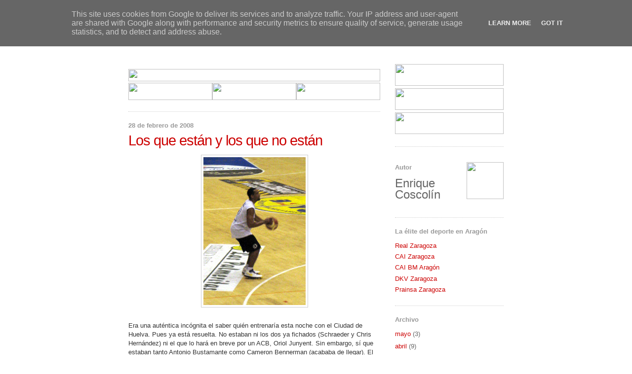

--- FILE ---
content_type: text/html; charset=UTF-8
request_url: http://caizaragoza.heraldo.es/2008/02/los-que-estn-y-los-que-no-estn.html?showComment=1204278120000
body_size: 11215
content:
<!DOCTYPE html>
<html xmlns='http://www.w3.org/1999/xhtml' xmlns:b='http://www.google.com/2005/gml/b' xmlns:data='http://www.google.com/2005/gml/data' xmlns:expr='http://www.google.com/2005/gml/expr'>
<head>
<link href='https://www.blogger.com/static/v1/widgets/2944754296-widget_css_bundle.css' rel='stylesheet' type='text/css'/>
<link href='http://www.heraldo.es/favicon.ico' rel='icon'/>
<link href='http://www.heraldo.es/favicon.ico' rel='shortcut icon'/>
<meta content='text/html; charset=UTF-8' http-equiv='Content-Type'/>
<meta content='blogger' name='generator'/>
<link href='http://caizaragoza.heraldo.es/favicon.ico' rel='icon' type='image/x-icon'/>
<link href='http://caizaragoza.heraldo.es/2008/02/los-que-estn-y-los-que-no-estn.html' rel='canonical'/>
<link rel="alternate" type="application/atom+xml" title="HERALDO.es - Blogs - CAI Zaragoza - Atom" href="http://caizaragoza.heraldo.es/feeds/posts/default" />
<link rel="alternate" type="application/rss+xml" title="HERALDO.es - Blogs - CAI Zaragoza - RSS" href="http://caizaragoza.heraldo.es/feeds/posts/default?alt=rss" />
<link rel="service.post" type="application/atom+xml" title="HERALDO.es - Blogs - CAI Zaragoza - Atom" href="https://www.blogger.com/feeds/4592286826050452765/posts/default" />

<link rel="alternate" type="application/atom+xml" title="HERALDO.es - Blogs - CAI Zaragoza - Atom" href="http://caizaragoza.heraldo.es/feeds/4596367168956845078/comments/default" />
<!--Can't find substitution for tag [blog.ieCssRetrofitLinks]-->
<link href='https://blogger.googleusercontent.com/img/b/R29vZ2xl/AVvXsEgFjhk0Eh2W_HRYcTBNjtjPbFkxVKsUcIz1KPhIPzVa-PhwfnCAEIDP35Xz3SOl_QiQUonSP-9wlksSgYHwuwW-xvrLzt4r2dv5eiCaXBJ4-Uo2McCwQGRhpK7ttcOrWd_G8tZBEIwBSCg/s400/En+Huelva3.jpg' rel='image_src'/>
<meta content='http://caizaragoza.heraldo.es/2008/02/los-que-estn-y-los-que-no-estn.html' property='og:url'/>
<meta content='Los que están y los que no están' property='og:title'/>
<meta content='Era una auténtica incógnita el saber quién entrenaría esta noche con el Ciudad de Huelva. Pues ya está resuelta. No estaban ni los dos ya fi...' property='og:description'/>
<meta content='https://blogger.googleusercontent.com/img/b/R29vZ2xl/AVvXsEgFjhk0Eh2W_HRYcTBNjtjPbFkxVKsUcIz1KPhIPzVa-PhwfnCAEIDP35Xz3SOl_QiQUonSP-9wlksSgYHwuwW-xvrLzt4r2dv5eiCaXBJ4-Uo2McCwQGRhpK7ttcOrWd_G8tZBEIwBSCg/w1200-h630-p-k-no-nu/En+Huelva3.jpg' property='og:image'/>
<title>HERALDO.es - Blogs - CAI Zaragoza: Los que están y los que no están</title>
<style id='page-skin-1' type='text/css'><!--
/*
-----------------------------------------------
Blogger Template Style
Name:     Minima
Designer: Douglas Bowman
URL:      www.stopdesign.com
Date:     26 Feb 2004
Updated by: Blogger Team
----------------------------------------------- */
/* Variable definitions
====================
<Variable name="bgcolor" description="Page Background Color"
type="color" default="#fff">
<Variable name="textcolor" description="Text Color"
type="color" default="#333">
<Variable name="linkcolor" description="Link Color"
type="color" default="#58a">
<Variable name="pagetitlecolor" description="Blog Title Color"
type="color" default="#666">
<Variable name="descriptioncolor" description="Blog Description Color"
type="color" default="#999">
<Variable name="titlecolor" description="Post Title Color"
type="color" default="#c60">
<Variable name="bordercolor" description="Border Color"
type="color" default="#ccc">
<Variable name="sidebarcolor" description="Sidebar Title Color"
type="color" default="#999">
<Variable name="sidebartextcolor" description="Sidebar Text Color"
type="color" default="#666">
<Variable name="visitedlinkcolor" description="Visited Link Color"
type="color" default="#999">
<Variable name="bodyfont" description="Text Font"
type="font" default="normal normal 100% Georgia, Serif">
<Variable name="headerfont" description="Sidebar Title Font"
type="font"
default="normal normal 78% 'Trebuchet MS',Trebuchet,Arial,Verdana,Sans-serif">
<Variable name="pagetitlefont" description="Blog Title Font"
type="font"
default="normal normal 200% Georgia, Serif">
<Variable name="descriptionfont" description="Blog Description Font"
type="font"
default="normal normal 78% 'Trebuchet MS', Trebuchet, Arial, Verdana, Sans-serif">
<Variable name="postfooterfont" description="Post Footer Font"
type="font"
default="normal normal 78% 'Trebuchet MS', Trebuchet, Arial, Verdana, Sans-serif">
*/
/* Use this with templates/template-twocol.html */
body {
background:#ffffff;
margin:0;
color:#333333;
font:x-small Georgia Serif;
font-size/* */:/**/small;
font-size: /**/small;
text-align: center;
}
a:link {
color:#cc0000;
text-decoration:none;
}
a:visited {
color:#cc0000;
text-decoration:none;
}
a:hover {
color:#cc0000;
text-decoration:underline;
}
a img {
border-width:0;
}
/* Header
-----------------------------------------------
*/
#header-wrapper {
width:760px;
margin:0 auto 10px;
border:0px solid #cccccc;
}
#header-inner {
background-position: center;
margin-left: auto;
margin-right: auto;
}
#header {
margin: 0px;
border: 0px;
text-align: center;
color:#666666;
}
#header h1 {
margin:5px 5px 0;
padding:15px 20px .25em;
line-height:1.2em;
text-transform:uppercase;
letter-spacing:.0em;
font: normal bold 200% Arial, sans-serif;
}
#header a {
color:#666666;
text-decoration:none;
}
#header a:hover {
color:#666666;
}
#header .description {
margin:0 5px 5px;
padding:0 20px 15px;
max-width:700px;
text-transform:uppercase;
letter-spacing:.2em;
line-height: 1.4em;
font: normal normal 78% Arial, sans-serif;
color: #999999;
}
#header img {
margin-left: auto;
margin-right: auto;
}
/* Outer-Wrapper
----------------------------------------------- */
#outer-wrapper {
width: 760px;
margin:0 auto;
padding:10px;
text-align:left;
font: normal normal 100% Arial, sans-serif;
}
#main-wrapper {
width: 510px;
float: left;
word-wrap: break-word; /* fix for long text breaking sidebar float in IE */
overflow: hidden;     /* fix for long non-text content breaking IE sidebar float */
}
#sidebar-wrapper {
width: 220px;
float: right;
word-wrap: break-word; /* fix for long text breaking sidebar float in IE */
overflow: hidden;      /* fix for long non-text content breaking IE sidebar float */
}
/* Headings
----------------------------------------------- */
h2 {
margin:1.5em 0 .75em;
font:normal bold 100% Arial, sans-serif;
line-height: 1.4em;
letter-spacing:.0em;
color:#999999;
}
/* Posts
-----------------------------------------------
*/
h2.date-header {
margin:1.5em 0 .5em;
}
.post {
margin:.5em 0 1.5em;
border-bottom:1px dotted #cccccc;
padding-bottom:1.5em;
line-height: 1.4em;
}
.post h3 {
margin:.25em 0 0;
padding:0 0 4px;
font-size:225%;
font-weight:bold;
line-height:1em;
color:#cc0000;
letter-spacing: -1px;
}
.post h3 a, .post h3 a:visited, .post h3 strong {
display:block;
text-decoration:none;
color:#cc0000;
font-weight:normal;
}
.post h3 strong, .post h3 a:hover {
color:#333333;
}
.post p {
margin:0 0 .75em;
line-height:1.4em;
}
.post-footer {
margin: .25em 0;
color:#999999;
letter-spacing:0.0em;
font: normal normal 78% Arial, sans-serif;
line-height: 0.5em;
}
.comment-link {
margin-left:.6em;
}
.post img {
padding:4px;
border:1px solid #cccccc;
}
.post blockquote {
margin:1em 20px;
}
.post blockquote p {
margin:.75em 0;
}
/* Comments
----------------------------------------------- */
#comments h4 {
margin:1em 0;
font-weight: bold;
line-height: 1.4em;
text-transform:uppercase;
letter-spacing:.2em;
color: #999999;
}
#comments-block {
margin:1em 0 1.5em;
line-height:1.6em;
}
#comments-block .comment-author {
margin:.5em 0;
}
#comments-block .comment-body {
margin:.25em 0 0;
}
#comments-block .comment-footer {
margin:-.25em 0 2em;
line-height: 1.4em;
text-transform:uppercase;
letter-spacing:.1em;
}
#comments-block .comment-body p {
margin:0 0 .75em;
}
.deleted-comment {
font-style:italic;
color:gray;
}
#blog-pager-newer-link {
float: left;
}
#blog-pager-older-link {
float: right;
}
#blog-pager {
text-align: center;
}
.feed-links {
clear: both;
line-height: 2.5em;
}
/* Sidebar Content
----------------------------------------------- */
.sidebar {
color: #666666;
line-height: 1.5em;
}
.sidebar ul {
list-style:none;
margin:0 0 0;
padding:0 0 0;
}
.sidebar li {
margin:0;
padding:0 0 .25em 15px;
text-indent:-15px;
line-height:1.5em;
}
.sidebar .widget, .main .widget {
border-bottom:1px dotted #cccccc;
margin:0 0 1.5em;
padding:0 0 1.5em;
}
.main .Blog {
border-bottom-width: 0;
}
/* Profile
----------------------------------------------- */
.profile-img {
float: left;
margin: 0 5px 5px 0;
padding: 4px;
border: 1px solid #cccccc;
}
.profile-data {
margin:0;
text-transform:uppercase;
letter-spacing:.1em;
font: normal normal 78% Arial, sans-serif;
color: #999999;
font-weight: bold;
line-height: 1.6em;
}
.profile-datablock {
margin:.5em 0 .5em;
}
.profile-textblock {
margin: 0.5em 0;
line-height: 1.6em;
}
.profile-link {
font: normal normal 78% Arial, sans-serif;
text-transform: uppercase;
letter-spacing: .1em;
}
/* Footer
----------------------------------------------- */
#footer {
width:760px;
clear:both;
margin:0 auto;
padding-top:15px;
line-height: 1.2em;
letter-spacing:.0em;
text-align: center;
}
/** Page structure tweaks for layout editor wireframe */
body#layout #header {
margin-left: 0px;
margin-right: 0px;
}

--></style>
<link href='https://www.blogger.com/dyn-css/authorization.css?targetBlogID=4592286826050452765&amp;zx=a93c82cf-1ba3-408f-a02c-4bc3c1d42feb' media='none' onload='if(media!=&#39;all&#39;)media=&#39;all&#39;' rel='stylesheet'/><noscript><link href='https://www.blogger.com/dyn-css/authorization.css?targetBlogID=4592286826050452765&amp;zx=a93c82cf-1ba3-408f-a02c-4bc3c1d42feb' rel='stylesheet'/></noscript>
<meta name='google-adsense-platform-account' content='ca-host-pub-1556223355139109'/>
<meta name='google-adsense-platform-domain' content='blogspot.com'/>

<script type="text/javascript" language="javascript">
  // Supply ads personalization default for EEA readers
  // See https://www.blogger.com/go/adspersonalization
  adsbygoogle = window.adsbygoogle || [];
  if (typeof adsbygoogle.requestNonPersonalizedAds === 'undefined') {
    adsbygoogle.requestNonPersonalizedAds = 1;
  }
</script>


</head>
<body>
<div class='navbar section' id='navbar'><div class='widget Navbar' data-version='1' id='Navbar1'><script type="text/javascript">
    function setAttributeOnload(object, attribute, val) {
      if(window.addEventListener) {
        window.addEventListener('load',
          function(){ object[attribute] = val; }, false);
      } else {
        window.attachEvent('onload', function(){ object[attribute] = val; });
      }
    }
  </script>
<div id="navbar-iframe-container"></div>
<script type="text/javascript" src="https://apis.google.com/js/platform.js"></script>
<script type="text/javascript">
      gapi.load("gapi.iframes:gapi.iframes.style.bubble", function() {
        if (gapi.iframes && gapi.iframes.getContext) {
          gapi.iframes.getContext().openChild({
              url: 'https://www.blogger.com/navbar/4592286826050452765?po\x3d4596367168956845078\x26origin\x3dhttp://caizaragoza.heraldo.es',
              where: document.getElementById("navbar-iframe-container"),
              id: "navbar-iframe"
          });
        }
      });
    </script><script type="text/javascript">
(function() {
var script = document.createElement('script');
script.type = 'text/javascript';
script.src = '//pagead2.googlesyndication.com/pagead/js/google_top_exp.js';
var head = document.getElementsByTagName('head')[0];
if (head) {
head.appendChild(script);
}})();
</script>
</div></div>
<div id='outer-wrapper'><div id='wrap2'>
<!-- skip links for text browsers -->
<span id='skiplinks' style='display:none;'>
<a href='#main'>skip to main </a> |
      <a href='#sidebar'>skip to sidebar</a>
</span>
<div id='header-wrapper'>
<div class='header section' id='header'><div class='widget Header' data-version='1' id='Header1'>
<div id='header-inner'>
<a href='http://caizaragoza.heraldo.es/' style='display: block'>
<img alt='HERALDO.es - Blogs - CAI Zaragoza' height='80px; ' id='Header1_headerimg' src='http://oldorigin-www.heraldo.es/blogs/caizaragoza/img/cabeceradeportescai.gif' style='display: block' width='760px; '/>
</a>
</div>
</div></div>
</div>
<div id='content-wrapper'>
<div id='crosscol-wrapper' style='text-align:center'>
<div class='crosscol no-items section' id='crosscol'></div>
</div>
<div id='main-wrapper'>
<div class='main section' id='main'><div class='widget HTML' data-version='1' id='HTML4'>
<div class='widget-content'>
<table border="0" width="510" cellpadding="0" cellspacing="0">
  <tr>
  <td colspan="3" height="10">
  </td></tr>
  <tr>
    <td colspan="3"><img width="510" src="http://oldorigin-www.heraldo.es/blogs/comunes/img/navegador_sup.jpg" height="25"/></td>
  </tr>
  <tr>
    <td><a href="http://realzaragoza.heraldo.es/"><img border="0" width="170" src="http://oldorigin-www.heraldo.es/blogs/comunes/img/navegador_futbol.jpg" height="35"/></a></td>
    <td><a href="http://caizaragoza.heraldo.es/"><img border="0" width="170" src="http://oldorigin-www.heraldo.es/blogs/comunes/img/navegador_basket.jpg" height="35"/></a></td>
    <td><a href="http://caibalonmano.heraldo.es/"><img border="0" width="170" src="http://oldorigin-www.heraldo.es/blogs/comunes/img/navegador_balonmano.jpg" height="35"/></a></td>
  </tr>
</table>
</div>
<div class='clear'></div>
</div><div class='widget Blog' data-version='1' id='Blog1'>
<div class='blog-posts hfeed'>

          <div class="date-outer">
        
<h2 class='date-header'><span>28 de febrero de 2008</span></h2>

          <div class="date-posts">
        
<div class='post-outer'>
<div class='post hentry'>
<a name='4596367168956845078'></a>
<h3 class='post-title entry-title'>
<a href='http://caizaragoza.heraldo.es/2008/02/los-que-estn-y-los-que-no-estn.html'>Los que están y los que no están</a>
</h3>
<div class='post-header-line-1'></div>
<div class='post-body entry-content'>
<p><div><div><a href="https://blogger.googleusercontent.com/img/b/R29vZ2xl/AVvXsEgFjhk0Eh2W_HRYcTBNjtjPbFkxVKsUcIz1KPhIPzVa-PhwfnCAEIDP35Xz3SOl_QiQUonSP-9wlksSgYHwuwW-xvrLzt4r2dv5eiCaXBJ4-Uo2McCwQGRhpK7ttcOrWd_G8tZBEIwBSCg/s1600-h/En+Huelva3.jpg"><img alt="" border="0" id="BLOGGER_PHOTO_ID_5172142026941081602" src="https://blogger.googleusercontent.com/img/b/R29vZ2xl/AVvXsEgFjhk0Eh2W_HRYcTBNjtjPbFkxVKsUcIz1KPhIPzVa-PhwfnCAEIDP35Xz3SOl_QiQUonSP-9wlksSgYHwuwW-xvrLzt4r2dv5eiCaXBJ4-Uo2McCwQGRhpK7ttcOrWd_G8tZBEIwBSCg/s400/En+Huelva3.jpg" style="DISPLAY: block; MARGIN: 0px auto 10px; CURSOR: hand; TEXT-ALIGN: center" /></a><br /><div>Era una auténtica incógnita el saber quién entrenaría esta noche con el Ciudad de Huelva. Pues ya está resuelta. No estaban ni los dos ya fichados (Schraeder y Chris Hernández) ni el que lo hará en breve por un ACB, Oriol Junyent. Sin embargo, sí que estaban tanto Antonio Bustamante como Cameron Bennerman (acababa de llegar). El que también entrenó con los onubenses fue Fede Van Lacke a quien el club finalmente no le ha dejado marchar. Precisamente con él y con Antonio Morón el técnico Pepe Rodríguez tuvo una charla al concluir la sesión. Supongo que para decirles que son los que tienen que tirar del carro mañana.</div><br /><img alt="" border="0" id="BLOGGER_PHOTO_ID_5172142469322713122" src="https://blogger.googleusercontent.com/img/b/R29vZ2xl/AVvXsEihQNKylAnvcgYKtygmXMakfLAnzI5QN65vExRACBLfUZk6Ra4k1X-c4jEozwfnGe2MVc842WY0pJs82mjFap3vlM8twktI4ET6DQCPAAbkojA5YCXlyAmuPczJIZNxlQV9XR7PoZsxfrw/s400/En+Huelva1.jpg" style="DISPLAY: block; MARGIN: 0px auto 10px; CURSOR: hand; TEXT-ALIGN: center" /><br /><br /><div>Casi en cuadro y con Drame obligado a jugar por dentro se ejercitó el conjunto local. Mucho chaval joven y demasiadas prisas para enseñarle a Bennerman los sistemas con los que jugará ante el CAI. Una gran diferencia entre esa sesión y la de los rojillos de después.</div><br /><div></div><img alt="" border="0" id="BLOGGER_PHOTO_ID_5172142220214609938" src="https://blogger.googleusercontent.com/img/b/R29vZ2xl/AVvXsEhvwMekf0padhsBUpe0mQF_TN6OY17DZJIYQil1CtnZxIpED6RlNRE4ZaOLTgTeUURBL8u5jeXpyzQd4vJVqyfAQ_SeEc9oi21E9I0Lq3oykmfnTD9DBtbYIRRgSypjGf5CdGyLk1zDsgg/s400/En+Huelva2.jpg" style="DISPLAY: block; MARGIN: 0px auto 10px; CURSOR: hand; TEXT-ALIGN: center" /><br /><br /><div>El CAI llegó sin novedad a Huelva y tras descansar un rato en el hotel tuvo su sesión de trabajo en el escenario del encuentro. Buen ambiente, un poquito de recuperación, algo de tiro y jugadas al contragolpe de cuatro contra cero.</div><br /><div>El equipo parece muy motivado tras el triunfo en Lugo y así lo demuestra en cada sesión. Lo único que hace falta es que lo certifiquen en el encuentro. Se habla mucho del respeto al rival y de que cualquier equipo te puede ganar, pero los aragoneses no pueden volverse de Huelva sin una victoria. A día de hoy hay demasiadas diferencias entre unos y otros. </div></div></div></p>
<div style='clear: both;'></div>
</div>
<div class='post-footer'>
<p class='post-footer-line post-footer-line-1'><span class='post-author vcard'>
Publicado por
<span class='fn'>Enrique Coscolín</span>
</span>
<span class='post-timestamp'>
a las
<a class='timestamp-link' href='http://caizaragoza.heraldo.es/2008/02/los-que-estn-y-los-que-no-estn.html' rel='bookmark' title='permanent link'><abbr class='published' title='2008-02-28T22:04:00+01:00'>22:04</abbr></a>
</span>
<span class='post-comment-link'>
</span>
<span class='post-icons'>
</span>
<span class='post-backlinks post-comment-link'>
</span>
</p>
<p class='post-footer-line post-footer-line-2'><span class='post-labels'>
</span>
</p>
<p class='post-footer-line post-footer-line-3'></p>
</div>
</div>
<div class='comments' id='comments'>
<a name='comments'></a>
<h4>8 comentarios:</h4>
<div id='Blog1_comments-block-wrapper'>
<dl class='avatar-comment-indent' id='comments-block'>
<dt class='comment-author ' id='c3917053133205729033'>
<a name='c3917053133205729033'></a>
<div class="avatar-image-container avatar-stock"><span dir="ltr"><img src="//resources.blogblog.com/img/blank.gif" width="35" height="35" alt="" title="An&oacute;nimo">

</span></div>
Anónimo
dijo...
</dt>
<dd class='comment-body' id='Blog1_cmt-3917053133205729033'>
<p>
Lo interesan ye qu&#180;as feguras se ros "leben" quiento feguras porqui son os qui se dechan a sangonera en la traza.&#191;o no?<BR/><BR/>LO IMPORTANTE ES QUE LAS FIGURAS SE LES "LLEVE" COMO FIGURAS PORQUE SON LOS QUE SE DEJAN LA SANGRE EN LA PISTA &#191;O NO?
</p>
</dd>
<dd class='comment-footer'>
<span class='comment-timestamp'>
<a href='http://caizaragoza.heraldo.es/2008/02/los-que-estn-y-los-que-no-estn.html?showComment=1204263240000#c3917053133205729033' title='comment permalink'>
29 de febrero de 2008 a las 6:34
</a>
<span class='item-control blog-admin pid-534275957'>
<a class='comment-delete' href='https://www.blogger.com/comment/delete/4592286826050452765/3917053133205729033' title='Eliminar comentario'>
<img src='https://resources.blogblog.com/img/icon_delete13.gif'/>
</a>
</span>
</span>
</dd>
<dt class='comment-author ' id='c8130094109780932330'>
<a name='c8130094109780932330'></a>
<div class="avatar-image-container avatar-stock"><span dir="ltr"><img src="//resources.blogblog.com/img/blank.gif" width="35" height="35" alt="" title="An&oacute;nimo">

</span></div>
Anónimo
dijo...
</dt>
<dd class='comment-body' id='Blog1_cmt-8130094109780932330'>
<p>
Bueno ya me enterado que lo televisan en diferido  &#161;&#161;&#161;&#161;Que verguenza!!!!
</p>
</dd>
<dd class='comment-footer'>
<span class='comment-timestamp'>
<a href='http://caizaragoza.heraldo.es/2008/02/los-que-estn-y-los-que-no-estn.html?showComment=1204278120000#c8130094109780932330' title='comment permalink'>
29 de febrero de 2008 a las 10:42
</a>
<span class='item-control blog-admin pid-534275957'>
<a class='comment-delete' href='https://www.blogger.com/comment/delete/4592286826050452765/8130094109780932330' title='Eliminar comentario'>
<img src='https://resources.blogblog.com/img/icon_delete13.gif'/>
</a>
</span>
</span>
</dd>
<dt class='comment-author ' id='c1080340429769140730'>
<a name='c1080340429769140730'></a>
<div class="avatar-image-container vcard"><span dir="ltr"><a href="https://www.blogger.com/profile/16599004084249789856" target="" rel="nofollow" onclick="" class="avatar-hovercard" id="av-1080340429769140730-16599004084249789856"><img src="https://resources.blogblog.com/img/blank.gif" width="35" height="35" class="delayLoad" style="display: none;" longdesc="//blogger.googleusercontent.com/img/b/R29vZ2xl/AVvXsEg2ABA0QFjWreHk1GxL-VVMFyJ8bnJYkj5Fiy3V2DdXktF_B29lyayYfPFNw0uJyXH09qYQ6VXdIxur4rLsPIeikvLjMfQoG20zj-pajKDnz2VRblYqKcKuLpGO-dPVqQ/s45-c/sportstototv.jpg" alt="" title="&#49828;&#54252;&#52768;&#53664;&#53664;&#54000;&#48708;">

<noscript><img src="//blogger.googleusercontent.com/img/b/R29vZ2xl/AVvXsEg2ABA0QFjWreHk1GxL-VVMFyJ8bnJYkj5Fiy3V2DdXktF_B29lyayYfPFNw0uJyXH09qYQ6VXdIxur4rLsPIeikvLjMfQoG20zj-pajKDnz2VRblYqKcKuLpGO-dPVqQ/s45-c/sportstototv.jpg" width="35" height="35" class="photo" alt=""></noscript></a></span></div>
<a href='https://www.blogger.com/profile/16599004084249789856' rel='nofollow'>스포츠토토티비</a>
dijo...
</dt>
<dd class='comment-body' id='Blog1_cmt-1080340429769140730'>
<p>
Thank you because you have been willing to share information with us. <br />
</p>
</dd>
<dd class='comment-footer'>
<span class='comment-timestamp'>
<a href='http://caizaragoza.heraldo.es/2008/02/los-que-estn-y-los-que-no-estn.html?showComment=1681776666192#c1080340429769140730' title='comment permalink'>
18 de abril de 2023 a las 2:11
</a>
<span class='item-control blog-admin pid-1796736434'>
<a class='comment-delete' href='https://www.blogger.com/comment/delete/4592286826050452765/1080340429769140730' title='Eliminar comentario'>
<img src='https://resources.blogblog.com/img/icon_delete13.gif'/>
</a>
</span>
</span>
</dd>
<dt class='comment-author ' id='c3094096469870187531'>
<a name='c3094096469870187531'></a>
<div class="avatar-image-container avatar-stock"><span dir="ltr"><a href="https://www.blogger.com/profile/09519858209269136770" target="" rel="nofollow" onclick="" class="avatar-hovercard" id="av-3094096469870187531-09519858209269136770"><img src="//www.blogger.com/img/blogger_logo_round_35.png" width="35" height="35" alt="" title="toto 365 pro">

</a></span></div>
<a href='https://www.blogger.com/profile/09519858209269136770' rel='nofollow'>toto 365 pro</a>
dijo...
</dt>
<dd class='comment-body' id='Blog1_cmt-3094096469870187531'>
<p>
Really impressed! Everything is very open and very clear clarification of issues. <br />
</p>
</dd>
<dd class='comment-footer'>
<span class='comment-timestamp'>
<a href='http://caizaragoza.heraldo.es/2008/02/los-que-estn-y-los-que-no-estn.html?showComment=1681777349893#c3094096469870187531' title='comment permalink'>
18 de abril de 2023 a las 2:22
</a>
<span class='item-control blog-admin pid-1365665660'>
<a class='comment-delete' href='https://www.blogger.com/comment/delete/4592286826050452765/3094096469870187531' title='Eliminar comentario'>
<img src='https://resources.blogblog.com/img/icon_delete13.gif'/>
</a>
</span>
</span>
</dd>
<dt class='comment-author ' id='c1491503237929301368'>
<a name='c1491503237929301368'></a>
<div class="avatar-image-container avatar-stock"><span dir="ltr"><a href="https://www.blogger.com/profile/09364243744745260184" target="" rel="nofollow" onclick="" class="avatar-hovercard" id="av-1491503237929301368-09364243744745260184"><img src="//www.blogger.com/img/blogger_logo_round_35.png" width="35" height="35" alt="" title="kbo">

</a></span></div>
<a href='https://www.blogger.com/profile/09364243744745260184' rel='nofollow'>kbo</a>
dijo...
</dt>
<dd class='comment-body' id='Blog1_cmt-1491503237929301368'>
<p>
Great article Lot&#39;s of information to Read<br />
</p>
</dd>
<dd class='comment-footer'>
<span class='comment-timestamp'>
<a href='http://caizaragoza.heraldo.es/2008/02/los-que-estn-y-los-que-no-estn.html?showComment=1681777636933#c1491503237929301368' title='comment permalink'>
18 de abril de 2023 a las 2:27
</a>
<span class='item-control blog-admin pid-2068989308'>
<a class='comment-delete' href='https://www.blogger.com/comment/delete/4592286826050452765/1491503237929301368' title='Eliminar comentario'>
<img src='https://resources.blogblog.com/img/icon_delete13.gif'/>
</a>
</span>
</span>
</dd>
<dt class='comment-author ' id='c8027978280883664519'>
<a name='c8027978280883664519'></a>
<div class="avatar-image-container avatar-stock"><span dir="ltr"><a href="https://www.blogger.com/profile/08791098694636955829" target="" rel="nofollow" onclick="" class="avatar-hovercard" id="av-8027978280883664519-08791098694636955829"><img src="//www.blogger.com/img/blogger_logo_round_35.png" width="35" height="35" alt="" title="Stephen">

</a></span></div>
<a href='https://www.blogger.com/profile/08791098694636955829' rel='nofollow'>Stephen</a>
dijo...
</dt>
<dd class='comment-body' id='Blog1_cmt-8027978280883664519'>
<p>
An experienced attorney will analyze the details of the case, including the accuracy of the speed measurements, the legality of the stop, and any procedural errors.   <a href="https://srislawyer.com/abogado-conduccion-imprudente-charlotte-va-charlotte-conduccion-imprudente/" rel="nofollow">Abogado conducción imprudente Charlotte VA</a>
</p>
</dd>
<dd class='comment-footer'>
<span class='comment-timestamp'>
<a href='http://caizaragoza.heraldo.es/2008/02/los-que-estn-y-los-que-no-estn.html?showComment=1716902037443#c8027978280883664519' title='comment permalink'>
28 de mayo de 2024 a las 15:13
</a>
<span class='item-control blog-admin pid-1335755445'>
<a class='comment-delete' href='https://www.blogger.com/comment/delete/4592286826050452765/8027978280883664519' title='Eliminar comentario'>
<img src='https://resources.blogblog.com/img/icon_delete13.gif'/>
</a>
</span>
</span>
</dd>
<dt class='comment-author ' id='c7610840494248847879'>
<a name='c7610840494248847879'></a>
<div class="avatar-image-container avatar-stock"><span dir="ltr"><a href="https://www.blogger.com/profile/06379819674351949781" target="" rel="nofollow" onclick="" class="avatar-hovercard" id="av-7610840494248847879-06379819674351949781"><img src="//www.blogger.com/img/blogger_logo_round_35.png" width="35" height="35" alt="" title="Wessley">

</a></span></div>
<a href='https://www.blogger.com/profile/06379819674351949781' rel='nofollow'>Wessley</a>
dijo...
</dt>
<dd class='comment-body' id='Blog1_cmt-7610840494248847879'>
<p>
I enjoyed reading the article above, really explains everything in detail, and the article is very interesting and effective. Thank you and good luck with the upcoming articles.   <a href="https://srislawyer.com/cps-lawyers-near-me/" rel="nofollow">Cps Lawyers Near Me</a>
</p>
</dd>
<dd class='comment-footer'>
<span class='comment-timestamp'>
<a href='http://caizaragoza.heraldo.es/2008/02/los-que-estn-y-los-que-no-estn.html?showComment=1732187179293#c7610840494248847879' title='comment permalink'>
21 de noviembre de 2024 a las 12:06
</a>
<span class='item-control blog-admin pid-79738356'>
<a class='comment-delete' href='https://www.blogger.com/comment/delete/4592286826050452765/7610840494248847879' title='Eliminar comentario'>
<img src='https://resources.blogblog.com/img/icon_delete13.gif'/>
</a>
</span>
</span>
</dd>
<dt class='comment-author ' id='c1451274548923582779'>
<a name='c1451274548923582779'></a>
<div class="avatar-image-container avatar-stock"><span dir="ltr"><a href="https://www.blogger.com/profile/04874549292254901298" target="" rel="nofollow" onclick="" class="avatar-hovercard" id="av-1451274548923582779-04874549292254901298"><img src="//www.blogger.com/img/blogger_logo_round_35.png" width="35" height="35" alt="" title="Lunaedward">

</a></span></div>
<a href='https://www.blogger.com/profile/04874549292254901298' rel='nofollow'>Lunaedward</a>
dijo...
</dt>
<dd class='comment-body' id='Blog1_cmt-1451274548923582779'>
<p>
Thank you because you have been willing to share information with us. Filing bodily injury claims in Fairfax, Virginia? Get expert legal guidance from our experienced attorneys and maximize your compensation. <a href="https://srislawyer.com/virginia-bodily-injury-claims-fairfax/" rel="nofollow"> Virginia Bodily Injury Claims Fairfax </a>
</p>
</dd>
<dd class='comment-footer'>
<span class='comment-timestamp'>
<a href='http://caizaragoza.heraldo.es/2008/02/los-que-estn-y-los-que-no-estn.html?showComment=1732264830543#c1451274548923582779' title='comment permalink'>
22 de noviembre de 2024 a las 9:40
</a>
<span class='item-control blog-admin pid-948552931'>
<a class='comment-delete' href='https://www.blogger.com/comment/delete/4592286826050452765/1451274548923582779' title='Eliminar comentario'>
<img src='https://resources.blogblog.com/img/icon_delete13.gif'/>
</a>
</span>
</span>
</dd>
</dl>
</div>
<p class='comment-footer'>
<a href='https://www.blogger.com/comment/fullpage/post/4592286826050452765/4596367168956845078' onclick=''>Publicar un comentario</a>
</p>
</div>
</div>

        </div></div>
      
</div>
<div class='blog-pager' id='blog-pager'>
<span id='blog-pager-newer-link'>
<a class='blog-pager-newer-link' href='http://caizaragoza.heraldo.es/2008/03/los-rojillos-de-rojas-suman-y-siguen.html' id='Blog1_blog-pager-newer-link' title='Entrada más reciente'>Entrada más reciente</a>
</span>
<span id='blog-pager-older-link'>
<a class='blog-pager-older-link' href='http://caizaragoza.heraldo.es/2008/02/un-rival-en-muchos-apuros.html' id='Blog1_blog-pager-older-link' title='Entrada antigua'>Entrada antigua</a>
</span>
<a class='home-link' href='http://caizaragoza.heraldo.es/'>Inicio</a>
</div>
<div class='clear'></div>
<div class='post-feeds'>
<div class='feed-links'>
Suscribirse a:
<a class='feed-link' href='http://caizaragoza.heraldo.es/feeds/4596367168956845078/comments/default' target='_blank' type='application/atom+xml'>Enviar comentarios (Atom)</a>
</div>
</div>
</div></div>
</div>
<div id='sidebar-wrapper'>
<div class='sidebar section' id='sidebar'><div class='widget HTML' data-version='1' id='HTML2'>
<div class='widget-content'>
<a href="http://www.heraldo.es/index.php/mod.noticias/mem.portada/relcategoria.307" target="blank"><img border="0" width="220" src="http://oldorigin-www.heraldo.es/blogs/caizaragoza/img/bot_noticias.gif" height="44"/></a><br/>
      <a href="http://oldorigin-www.heraldo.es/pdfs/" target="blank"><img border="0" width="220" src="http://oldorigin-www.heraldo.es/blogs/caizaragoza/img/bot_pdf.gif" height="44"/></a><br/>
        <a href="http://oldorigin-www.heraldo.es/correo/correo.html?destino=redaccion" target="blank"><img border="0" width="220" src="http://oldorigin-www.heraldo.es/blogs/caizaragoza/img/bot_escribe.gif" height="44"/></a>
</div>
<div class='clear'></div>
</div><div class='widget HTML' data-version='1' id='HTML5'>
<div class='widget-content'>
<table border="0" width="220" cellpadding="0" cellspacing="0">
  <tr>
    <td valign="top"><p> <font color="#999999" font><strong>Autor</strong></font><p/><font size="5">Enrique<br/>Coscol&iacute;n</font></p></p></td>
    <td width="75"><img width="75" src="http://oldorigin-www.heraldo.es/blogs/comunes/caretos/ecoscolin.gif" height="75"/></td>
  </tr>
</table>
</div>
<div class='clear'></div>
</div><div class='widget LinkList' data-version='1' id='LinkList1'>
<h2>La élite del deporte en Aragón</h2>
<div class='widget-content'>
<ul>
<li><a href='http://www.heraldo.es/especiales/polideportivo/indexzaragoza.html'>Real Zaragoza</a></li>
<li><a href='http://www.heraldo.es/especiales/polideportivo/indexcaizaragoza.html'>CAI Zaragoza</a></li>
<li><a href='http://www.heraldo.es/especiales/polideportivo/indexcaibmaragon.html'>CAI BM Aragón</a></li>
<li><a href='http://www.heraldo.es/especiales/polideportivo/indexdkv.html'>DKV Zaragoza</a></li>
<li><a href='http://www.heraldo.es/especiales/polideportivo/indexprainsa.html'>Prainsa Zaragoza</a></li>
</ul>
<div class='clear'></div>
</div>
</div><div class='widget BlogArchive' data-version='1' id='BlogArchive1'>
<h2>Archivo</h2>
<div class='widget-content'>
<div id='ArchiveList'>
<div id='BlogArchive1_ArchiveList'>
<ul class='flat'>
<li class='archivedate'>
<a href='http://caizaragoza.heraldo.es/2008/05/'>mayo</a> (3)
      </li>
<li class='archivedate'>
<a href='http://caizaragoza.heraldo.es/2008/04/'>abril</a> (9)
      </li>
<li class='archivedate'>
<a href='http://caizaragoza.heraldo.es/2008/03/'>marzo</a> (11)
      </li>
<li class='archivedate'>
<a href='http://caizaragoza.heraldo.es/2008/02/'>febrero</a> (15)
      </li>
<li class='archivedate'>
<a href='http://caizaragoza.heraldo.es/2008/01/'>enero</a> (11)
      </li>
<li class='archivedate'>
<a href='http://caizaragoza.heraldo.es/2007/12/'>diciembre</a> (12)
      </li>
<li class='archivedate'>
<a href='http://caizaragoza.heraldo.es/2007/11/'>noviembre</a> (18)
      </li>
<li class='archivedate'>
<a href='http://caizaragoza.heraldo.es/2007/10/'>octubre</a> (23)
      </li>
<li class='archivedate'>
<a href='http://caizaragoza.heraldo.es/2007/09/'>septiembre</a> (15)
      </li>
</ul>
</div>
</div>
<div class='clear'></div>
</div>
</div></div>
</div>
<!-- spacer for skins that want sidebar and main to be the same height-->
<div class='clear'>&#160;</div>
</div>
<!-- end content-wrapper -->
<div id='footer-wrapper'>
<div class='footer section' id='footer'><div class='widget HTML' data-version='1' id='HTML3'>
<div class='widget-content'>
<table border="0" width="100%" cellpadding="0" cellspacing="0">
  <tr>
    <td width="28"><a href="http://www.heraldo.es" target="_blank"><img border="0" alt="HERALDO.es" width="28" src="http://oldorigin-www.heraldo.es/blogs/comunes/img/firmaheraldo.gif" height="36"/></a></td>
    <td><p align="left"><font face="Arial, Helvetica, Sans-serif" color="#999999" size="1">&copy; Heraldo de Arag&oacute;n, S.A. | P&ordm;. Independencia, 29, 50001 Zaragoza<br/>
    Teléfono: 976 765 000 | <a href="http://oldorigin-www.heraldo.es/privacidad/" target="blank">Privacidad</a> | <a href="http://oldorigin-www.heraldo.es/correo/" target="blank">Contacto</a></font></p></td>
  </tr>
</table>
</div>
<div class='clear'></div>
</div></div>
</div>
</div></div>
<!-- end outer-wrapper -->
<!--It is your responsibility to notify your visitors about cookies used and data collected on your blog. Blogger makes a standard notification available for you to use on your blog, and you can customize it or replace with your own notice. See http://www.blogger.com/go/cookiechoices for more details.-->
<script defer='' src='/js/cookienotice.js'></script>
<script>
    document.addEventListener('DOMContentLoaded', function(event) {
      window.cookieChoices && cookieChoices.showCookieConsentBar && cookieChoices.showCookieConsentBar(
          (window.cookieOptions && cookieOptions.msg) || 'This site uses cookies from Google to deliver its services and to analyze traffic. Your IP address and user-agent are shared with Google along with performance and security metrics to ensure quality of service, generate usage statistics, and to detect and address abuse.',
          (window.cookieOptions && cookieOptions.close) || 'Got it',
          (window.cookieOptions && cookieOptions.learn) || 'Learn More',
          (window.cookieOptions && cookieOptions.link) || 'https://www.blogger.com/go/blogspot-cookies');
    });
  </script>

<script type="text/javascript" src="https://www.blogger.com/static/v1/widgets/3845888474-widgets.js"></script>
<script type='text/javascript'>
window['__wavt'] = 'AOuZoY4tfZwUsOpOsPUOD9wFv6dWvNBfMg:1768851457944';_WidgetManager._Init('//www.blogger.com/rearrange?blogID\x3d4592286826050452765','//caizaragoza.heraldo.es/2008/02/los-que-estn-y-los-que-no-estn.html','4592286826050452765');
_WidgetManager._SetDataContext([{'name': 'blog', 'data': {'blogId': '4592286826050452765', 'title': 'HERALDO.es - Blogs - CAI Zaragoza', 'url': 'http://caizaragoza.heraldo.es/2008/02/los-que-estn-y-los-que-no-estn.html', 'canonicalUrl': 'http://caizaragoza.heraldo.es/2008/02/los-que-estn-y-los-que-no-estn.html', 'homepageUrl': 'http://caizaragoza.heraldo.es/', 'searchUrl': 'http://caizaragoza.heraldo.es/search', 'canonicalHomepageUrl': 'http://caizaragoza.heraldo.es/', 'blogspotFaviconUrl': 'http://caizaragoza.heraldo.es/favicon.ico', 'bloggerUrl': 'https://www.blogger.com', 'hasCustomDomain': true, 'httpsEnabled': false, 'enabledCommentProfileImages': true, 'gPlusViewType': 'FILTERED_POSTMOD', 'adultContent': false, 'analyticsAccountNumber': '', 'encoding': 'UTF-8', 'locale': 'es', 'localeUnderscoreDelimited': 'es', 'languageDirection': 'ltr', 'isPrivate': false, 'isMobile': false, 'isMobileRequest': false, 'mobileClass': '', 'isPrivateBlog': false, 'isDynamicViewsAvailable': true, 'feedLinks': '\x3clink rel\x3d\x22alternate\x22 type\x3d\x22application/atom+xml\x22 title\x3d\x22HERALDO.es - Blogs - CAI Zaragoza - Atom\x22 href\x3d\x22http://caizaragoza.heraldo.es/feeds/posts/default\x22 /\x3e\n\x3clink rel\x3d\x22alternate\x22 type\x3d\x22application/rss+xml\x22 title\x3d\x22HERALDO.es - Blogs - CAI Zaragoza - RSS\x22 href\x3d\x22http://caizaragoza.heraldo.es/feeds/posts/default?alt\x3drss\x22 /\x3e\n\x3clink rel\x3d\x22service.post\x22 type\x3d\x22application/atom+xml\x22 title\x3d\x22HERALDO.es - Blogs - CAI Zaragoza - Atom\x22 href\x3d\x22https://www.blogger.com/feeds/4592286826050452765/posts/default\x22 /\x3e\n\n\x3clink rel\x3d\x22alternate\x22 type\x3d\x22application/atom+xml\x22 title\x3d\x22HERALDO.es - Blogs - CAI Zaragoza - Atom\x22 href\x3d\x22http://caizaragoza.heraldo.es/feeds/4596367168956845078/comments/default\x22 /\x3e\n', 'meTag': '', 'adsenseHostId': 'ca-host-pub-1556223355139109', 'adsenseHasAds': false, 'adsenseAutoAds': false, 'boqCommentIframeForm': true, 'loginRedirectParam': '', 'view': '', 'dynamicViewsCommentsSrc': '//www.blogblog.com/dynamicviews/4224c15c4e7c9321/js/comments.js', 'dynamicViewsScriptSrc': '//www.blogblog.com/dynamicviews/f9a985b7a2d28680', 'plusOneApiSrc': 'https://apis.google.com/js/platform.js', 'disableGComments': true, 'interstitialAccepted': false, 'sharing': {'platforms': [{'name': 'Obtener enlace', 'key': 'link', 'shareMessage': 'Obtener enlace', 'target': ''}, {'name': 'Facebook', 'key': 'facebook', 'shareMessage': 'Compartir en Facebook', 'target': 'facebook'}, {'name': 'Escribe un blog', 'key': 'blogThis', 'shareMessage': 'Escribe un blog', 'target': 'blog'}, {'name': 'X', 'key': 'twitter', 'shareMessage': 'Compartir en X', 'target': 'twitter'}, {'name': 'Pinterest', 'key': 'pinterest', 'shareMessage': 'Compartir en Pinterest', 'target': 'pinterest'}, {'name': 'Correo electr\xf3nico', 'key': 'email', 'shareMessage': 'Correo electr\xf3nico', 'target': 'email'}], 'disableGooglePlus': true, 'googlePlusShareButtonWidth': 0, 'googlePlusBootstrap': '\x3cscript type\x3d\x22text/javascript\x22\x3ewindow.___gcfg \x3d {\x27lang\x27: \x27es\x27};\x3c/script\x3e'}, 'hasCustomJumpLinkMessage': false, 'jumpLinkMessage': 'Leer m\xe1s', 'pageType': 'item', 'postId': '4596367168956845078', 'postImageThumbnailUrl': 'https://blogger.googleusercontent.com/img/b/R29vZ2xl/AVvXsEgFjhk0Eh2W_HRYcTBNjtjPbFkxVKsUcIz1KPhIPzVa-PhwfnCAEIDP35Xz3SOl_QiQUonSP-9wlksSgYHwuwW-xvrLzt4r2dv5eiCaXBJ4-Uo2McCwQGRhpK7ttcOrWd_G8tZBEIwBSCg/s72-c/En+Huelva3.jpg', 'postImageUrl': 'https://blogger.googleusercontent.com/img/b/R29vZ2xl/AVvXsEgFjhk0Eh2W_HRYcTBNjtjPbFkxVKsUcIz1KPhIPzVa-PhwfnCAEIDP35Xz3SOl_QiQUonSP-9wlksSgYHwuwW-xvrLzt4r2dv5eiCaXBJ4-Uo2McCwQGRhpK7ttcOrWd_G8tZBEIwBSCg/s400/En+Huelva3.jpg', 'pageName': 'Los que est\xe1n y los que no est\xe1n', 'pageTitle': 'HERALDO.es - Blogs - CAI Zaragoza: Los que est\xe1n y los que no est\xe1n'}}, {'name': 'features', 'data': {}}, {'name': 'messages', 'data': {'edit': 'Editar', 'linkCopiedToClipboard': 'El enlace se ha copiado en el Portapapeles.', 'ok': 'Aceptar', 'postLink': 'Enlace de la entrada'}}, {'name': 'template', 'data': {'name': 'custom', 'localizedName': 'Personalizado', 'isResponsive': false, 'isAlternateRendering': false, 'isCustom': true}}, {'name': 'view', 'data': {'classic': {'name': 'classic', 'url': '?view\x3dclassic'}, 'flipcard': {'name': 'flipcard', 'url': '?view\x3dflipcard'}, 'magazine': {'name': 'magazine', 'url': '?view\x3dmagazine'}, 'mosaic': {'name': 'mosaic', 'url': '?view\x3dmosaic'}, 'sidebar': {'name': 'sidebar', 'url': '?view\x3dsidebar'}, 'snapshot': {'name': 'snapshot', 'url': '?view\x3dsnapshot'}, 'timeslide': {'name': 'timeslide', 'url': '?view\x3dtimeslide'}, 'isMobile': false, 'title': 'Los que est\xe1n y los que no est\xe1n', 'description': 'Era una aut\xe9ntica inc\xf3gnita el saber qui\xe9n entrenar\xeda esta noche con el Ciudad de Huelva. Pues ya est\xe1 resuelta. No estaban ni los dos ya fi...', 'featuredImage': 'https://blogger.googleusercontent.com/img/b/R29vZ2xl/AVvXsEgFjhk0Eh2W_HRYcTBNjtjPbFkxVKsUcIz1KPhIPzVa-PhwfnCAEIDP35Xz3SOl_QiQUonSP-9wlksSgYHwuwW-xvrLzt4r2dv5eiCaXBJ4-Uo2McCwQGRhpK7ttcOrWd_G8tZBEIwBSCg/s400/En+Huelva3.jpg', 'url': 'http://caizaragoza.heraldo.es/2008/02/los-que-estn-y-los-que-no-estn.html', 'type': 'item', 'isSingleItem': true, 'isMultipleItems': false, 'isError': false, 'isPage': false, 'isPost': true, 'isHomepage': false, 'isArchive': false, 'isLabelSearch': false, 'postId': 4596367168956845078}}]);
_WidgetManager._RegisterWidget('_NavbarView', new _WidgetInfo('Navbar1', 'navbar', document.getElementById('Navbar1'), {}, 'displayModeFull'));
_WidgetManager._RegisterWidget('_HeaderView', new _WidgetInfo('Header1', 'header', document.getElementById('Header1'), {}, 'displayModeFull'));
_WidgetManager._RegisterWidget('_HTMLView', new _WidgetInfo('HTML4', 'main', document.getElementById('HTML4'), {}, 'displayModeFull'));
_WidgetManager._RegisterWidget('_BlogView', new _WidgetInfo('Blog1', 'main', document.getElementById('Blog1'), {'cmtInteractionsEnabled': false, 'lightboxEnabled': true, 'lightboxModuleUrl': 'https://www.blogger.com/static/v1/jsbin/498020680-lbx__es.js', 'lightboxCssUrl': 'https://www.blogger.com/static/v1/v-css/828616780-lightbox_bundle.css'}, 'displayModeFull'));
_WidgetManager._RegisterWidget('_HTMLView', new _WidgetInfo('HTML2', 'sidebar', document.getElementById('HTML2'), {}, 'displayModeFull'));
_WidgetManager._RegisterWidget('_HTMLView', new _WidgetInfo('HTML5', 'sidebar', document.getElementById('HTML5'), {}, 'displayModeFull'));
_WidgetManager._RegisterWidget('_LinkListView', new _WidgetInfo('LinkList1', 'sidebar', document.getElementById('LinkList1'), {}, 'displayModeFull'));
_WidgetManager._RegisterWidget('_BlogArchiveView', new _WidgetInfo('BlogArchive1', 'sidebar', document.getElementById('BlogArchive1'), {'languageDirection': 'ltr', 'loadingMessage': 'Cargando\x26hellip;'}, 'displayModeFull'));
_WidgetManager._RegisterWidget('_HTMLView', new _WidgetInfo('HTML3', 'footer', document.getElementById('HTML3'), {}, 'displayModeFull'));
</script>
</body>
</html>